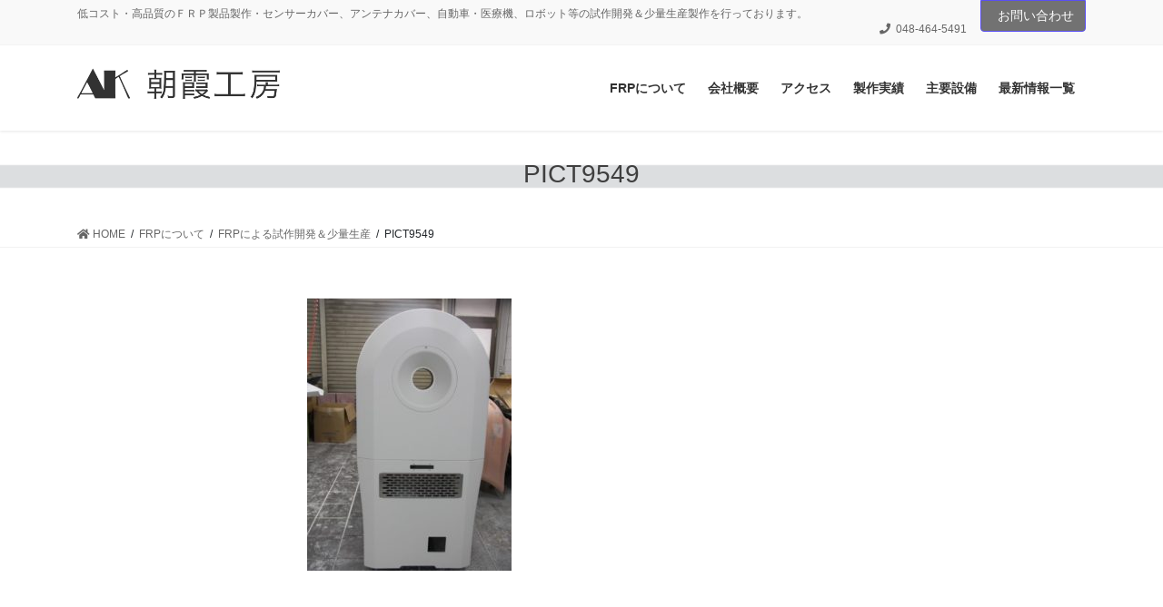

--- FILE ---
content_type: text/html; charset=UTF-8
request_url: https://asaka-koubou.com/frpnitsuite/frpsisakuhinseisaku/pict9549
body_size: 11328
content:
<!DOCTYPE html>
<html dir="ltr" lang="ja" prefix="og: https://ogp.me/ns#">
<head>
<meta charset="utf-8">
<meta http-equiv="X-UA-Compatible" content="IE=edge">
<meta name="viewport" content="width=device-width, initial-scale=1">
		<!-- Global site tag (gtag.js) - Google Analytics -->
		<script async src="https://www.googletagmanager.com/gtag/js?id=UA-3397615-2"></script>
		<script>
		window.dataLayer = window.dataLayer || [];
		function gtag(){dataLayer.push(arguments);}
		gtag('js', new Date());
		gtag('config', 'UA-3397615-2');
		</script>
	<title>PICT9549 | FRP製品開発 株式会社朝霞工房</title>
	<style>img:is([sizes="auto" i], [sizes^="auto," i]) { contain-intrinsic-size: 3000px 1500px }</style>
	
		<!-- All in One SEO 4.7.8 - aioseo.com -->
	<meta name="robots" content="max-image-preview:large" />
	<link rel="canonical" href="https://asaka-koubou.com/frpnitsuite/frpsisakuhinseisaku/pict9549" />
	<meta name="generator" content="All in One SEO (AIOSEO) 4.7.8" />
		<meta property="og:locale" content="ja_JP" />
		<meta property="og:site_name" content="FRP製品開発 株式会社朝霞工房 | 低コスト・高品質のＦＲＰ製品製作・センサーカバー、アンテナカバー、自動車・医療機、ロボット等の試作開発＆少量生産製作を行っております。" />
		<meta property="og:type" content="article" />
		<meta property="og:title" content="PICT9549 | FRP製品開発 株式会社朝霞工房" />
		<meta property="og:url" content="https://asaka-koubou.com/frpnitsuite/frpsisakuhinseisaku/pict9549" />
		<meta property="article:published_time" content="2018-07-06T07:56:09+00:00" />
		<meta property="article:modified_time" content="2018-07-06T07:56:09+00:00" />
		<meta name="twitter:card" content="summary" />
		<meta name="twitter:title" content="PICT9549 | FRP製品開発 株式会社朝霞工房" />
		<script type="application/ld+json" class="aioseo-schema">
			{"@context":"https:\/\/schema.org","@graph":[{"@type":"BreadcrumbList","@id":"https:\/\/asaka-koubou.com\/frpnitsuite\/frpsisakuhinseisaku\/pict9549#breadcrumblist","itemListElement":[{"@type":"ListItem","@id":"https:\/\/asaka-koubou.com\/#listItem","position":1,"name":"\u5bb6","item":"https:\/\/asaka-koubou.com\/","nextItem":{"@type":"ListItem","@id":"https:\/\/asaka-koubou.com\/frpnitsuite\/frpsisakuhinseisaku\/pict9549#listItem","name":"PICT9549"}},{"@type":"ListItem","@id":"https:\/\/asaka-koubou.com\/frpnitsuite\/frpsisakuhinseisaku\/pict9549#listItem","position":2,"name":"PICT9549","previousItem":{"@type":"ListItem","@id":"https:\/\/asaka-koubou.com\/#listItem","name":"\u5bb6"}}]},{"@type":"ItemPage","@id":"https:\/\/asaka-koubou.com\/frpnitsuite\/frpsisakuhinseisaku\/pict9549#itempage","url":"https:\/\/asaka-koubou.com\/frpnitsuite\/frpsisakuhinseisaku\/pict9549","name":"PICT9549 | FRP\u88fd\u54c1\u958b\u767a \u682a\u5f0f\u4f1a\u793e\u671d\u971e\u5de5\u623f","inLanguage":"ja","isPartOf":{"@id":"https:\/\/asaka-koubou.com\/#website"},"breadcrumb":{"@id":"https:\/\/asaka-koubou.com\/frpnitsuite\/frpsisakuhinseisaku\/pict9549#breadcrumblist"},"author":{"@id":"https:\/\/asaka-koubou.com\/archives\/author\/cocokei#author"},"creator":{"@id":"https:\/\/asaka-koubou.com\/archives\/author\/cocokei#author"},"datePublished":"2018-07-06T16:56:09+09:00","dateModified":"2018-07-06T16:56:09+09:00"},{"@type":"Organization","@id":"https:\/\/asaka-koubou.com\/#organization","name":"FRP\u88fd\u54c1\u958b\u767a \u682a\u5f0f\u4f1a\u793e\u671d\u971e\u5de5\u623f","description":"\u4f4e\u30b3\u30b9\u30c8\u30fb\u9ad8\u54c1\u8cea\u306e\uff26\uff32\uff30\u88fd\u54c1\u88fd\u4f5c\u30fb\u30bb\u30f3\u30b5\u30fc\u30ab\u30d0\u30fc\u3001\u30a2\u30f3\u30c6\u30ca\u30ab\u30d0\u30fc\u3001\u81ea\u52d5\u8eca\u30fb\u533b\u7642\u6a5f\u3001\u30ed\u30dc\u30c3\u30c8\u7b49\u306e\u8a66\u4f5c\u958b\u767a\uff06\u5c11\u91cf\u751f\u7523\u88fd\u4f5c\u3092\u884c\u3063\u3066\u304a\u308a\u307e\u3059\u3002","url":"https:\/\/asaka-koubou.com\/"},{"@type":"Person","@id":"https:\/\/asaka-koubou.com\/archives\/author\/cocokei#author","url":"https:\/\/asaka-koubou.com\/archives\/author\/cocokei","name":"cocokei","image":{"@type":"ImageObject","@id":"https:\/\/asaka-koubou.com\/frpnitsuite\/frpsisakuhinseisaku\/pict9549#authorImage","url":"https:\/\/secure.gravatar.com\/avatar\/2a720f96c337663da4250fe4d90bb4b4?s=96&d=mm&r=g","width":96,"height":96,"caption":"cocokei"}},{"@type":"WebSite","@id":"https:\/\/asaka-koubou.com\/#website","url":"https:\/\/asaka-koubou.com\/","name":"FRP\u88fd\u54c1\u958b\u767a \u682a\u5f0f\u4f1a\u793e\u671d\u971e\u5de5\u623f","description":"\u4f4e\u30b3\u30b9\u30c8\u30fb\u9ad8\u54c1\u8cea\u306e\uff26\uff32\uff30\u88fd\u54c1\u88fd\u4f5c\u30fb\u30bb\u30f3\u30b5\u30fc\u30ab\u30d0\u30fc\u3001\u30a2\u30f3\u30c6\u30ca\u30ab\u30d0\u30fc\u3001\u81ea\u52d5\u8eca\u30fb\u533b\u7642\u6a5f\u3001\u30ed\u30dc\u30c3\u30c8\u7b49\u306e\u8a66\u4f5c\u958b\u767a\uff06\u5c11\u91cf\u751f\u7523\u88fd\u4f5c\u3092\u884c\u3063\u3066\u304a\u308a\u307e\u3059\u3002","inLanguage":"ja","publisher":{"@id":"https:\/\/asaka-koubou.com\/#organization"}}]}
		</script>
		<!-- All in One SEO -->

<link rel='dns-prefetch' href='//stats.wp.com' />
<link rel="alternate" type="application/rss+xml" title="FRP製品開発 株式会社朝霞工房 &raquo; フィード" href="https://asaka-koubou.com/feed" />
<link rel="alternate" type="application/rss+xml" title="FRP製品開発 株式会社朝霞工房 &raquo; コメントフィード" href="https://asaka-koubou.com/comments/feed" />
<meta name="description" content="" /><script type="text/javascript">
/* <![CDATA[ */
window._wpemojiSettings = {"baseUrl":"https:\/\/s.w.org\/images\/core\/emoji\/15.0.3\/72x72\/","ext":".png","svgUrl":"https:\/\/s.w.org\/images\/core\/emoji\/15.0.3\/svg\/","svgExt":".svg","source":{"concatemoji":"https:\/\/asaka-koubou.com\/wp-includes\/js\/wp-emoji-release.min.js?ver=6.7.4"}};
/*! This file is auto-generated */
!function(i,n){var o,s,e;function c(e){try{var t={supportTests:e,timestamp:(new Date).valueOf()};sessionStorage.setItem(o,JSON.stringify(t))}catch(e){}}function p(e,t,n){e.clearRect(0,0,e.canvas.width,e.canvas.height),e.fillText(t,0,0);var t=new Uint32Array(e.getImageData(0,0,e.canvas.width,e.canvas.height).data),r=(e.clearRect(0,0,e.canvas.width,e.canvas.height),e.fillText(n,0,0),new Uint32Array(e.getImageData(0,0,e.canvas.width,e.canvas.height).data));return t.every(function(e,t){return e===r[t]})}function u(e,t,n){switch(t){case"flag":return n(e,"\ud83c\udff3\ufe0f\u200d\u26a7\ufe0f","\ud83c\udff3\ufe0f\u200b\u26a7\ufe0f")?!1:!n(e,"\ud83c\uddfa\ud83c\uddf3","\ud83c\uddfa\u200b\ud83c\uddf3")&&!n(e,"\ud83c\udff4\udb40\udc67\udb40\udc62\udb40\udc65\udb40\udc6e\udb40\udc67\udb40\udc7f","\ud83c\udff4\u200b\udb40\udc67\u200b\udb40\udc62\u200b\udb40\udc65\u200b\udb40\udc6e\u200b\udb40\udc67\u200b\udb40\udc7f");case"emoji":return!n(e,"\ud83d\udc26\u200d\u2b1b","\ud83d\udc26\u200b\u2b1b")}return!1}function f(e,t,n){var r="undefined"!=typeof WorkerGlobalScope&&self instanceof WorkerGlobalScope?new OffscreenCanvas(300,150):i.createElement("canvas"),a=r.getContext("2d",{willReadFrequently:!0}),o=(a.textBaseline="top",a.font="600 32px Arial",{});return e.forEach(function(e){o[e]=t(a,e,n)}),o}function t(e){var t=i.createElement("script");t.src=e,t.defer=!0,i.head.appendChild(t)}"undefined"!=typeof Promise&&(o="wpEmojiSettingsSupports",s=["flag","emoji"],n.supports={everything:!0,everythingExceptFlag:!0},e=new Promise(function(e){i.addEventListener("DOMContentLoaded",e,{once:!0})}),new Promise(function(t){var n=function(){try{var e=JSON.parse(sessionStorage.getItem(o));if("object"==typeof e&&"number"==typeof e.timestamp&&(new Date).valueOf()<e.timestamp+604800&&"object"==typeof e.supportTests)return e.supportTests}catch(e){}return null}();if(!n){if("undefined"!=typeof Worker&&"undefined"!=typeof OffscreenCanvas&&"undefined"!=typeof URL&&URL.createObjectURL&&"undefined"!=typeof Blob)try{var e="postMessage("+f.toString()+"("+[JSON.stringify(s),u.toString(),p.toString()].join(",")+"));",r=new Blob([e],{type:"text/javascript"}),a=new Worker(URL.createObjectURL(r),{name:"wpTestEmojiSupports"});return void(a.onmessage=function(e){c(n=e.data),a.terminate(),t(n)})}catch(e){}c(n=f(s,u,p))}t(n)}).then(function(e){for(var t in e)n.supports[t]=e[t],n.supports.everything=n.supports.everything&&n.supports[t],"flag"!==t&&(n.supports.everythingExceptFlag=n.supports.everythingExceptFlag&&n.supports[t]);n.supports.everythingExceptFlag=n.supports.everythingExceptFlag&&!n.supports.flag,n.DOMReady=!1,n.readyCallback=function(){n.DOMReady=!0}}).then(function(){return e}).then(function(){var e;n.supports.everything||(n.readyCallback(),(e=n.source||{}).concatemoji?t(e.concatemoji):e.wpemoji&&e.twemoji&&(t(e.twemoji),t(e.wpemoji)))}))}((window,document),window._wpemojiSettings);
/* ]]> */
</script>
<link rel='stylesheet' id='vkExUnit_common_style-css' href='https://asaka-koubou.com/wp-content/plugins/vk-all-in-one-expansion-unit/assets/css/vkExUnit_style.css?ver=9.75.0.0' type='text/css' media='all' />
<style id='vkExUnit_common_style-inline-css' type='text/css'>
:root {--ver_page_top_button_url:url(https://asaka-koubou.com/wp-content/plugins/vk-all-in-one-expansion-unit/assets/images/to-top-btn-icon.svg);}@font-face {font-weight: normal;font-style: normal;font-family: "vk_sns";src: url("https://asaka-koubou.com/wp-content/plugins/vk-all-in-one-expansion-unit/inc/sns/icons/fonts/vk_sns.eot?-bq20cj");src: url("https://asaka-koubou.com/wp-content/plugins/vk-all-in-one-expansion-unit/inc/sns/icons/fonts/vk_sns.eot?#iefix-bq20cj") format("embedded-opentype"),url("https://asaka-koubou.com/wp-content/plugins/vk-all-in-one-expansion-unit/inc/sns/icons/fonts/vk_sns.woff?-bq20cj") format("woff"),url("https://asaka-koubou.com/wp-content/plugins/vk-all-in-one-expansion-unit/inc/sns/icons/fonts/vk_sns.ttf?-bq20cj") format("truetype"),url("https://asaka-koubou.com/wp-content/plugins/vk-all-in-one-expansion-unit/inc/sns/icons/fonts/vk_sns.svg?-bq20cj#vk_sns") format("svg");}
</style>
<style id='wp-emoji-styles-inline-css' type='text/css'>

	img.wp-smiley, img.emoji {
		display: inline !important;
		border: none !important;
		box-shadow: none !important;
		height: 1em !important;
		width: 1em !important;
		margin: 0 0.07em !important;
		vertical-align: -0.1em !important;
		background: none !important;
		padding: 0 !important;
	}
</style>
<link rel='stylesheet' id='wp-block-library-css' href='https://asaka-koubou.com/wp-includes/css/dist/block-library/style.min.css?ver=6.7.4' type='text/css' media='all' />
<link rel='stylesheet' id='mediaelement-css' href='https://asaka-koubou.com/wp-includes/js/mediaelement/mediaelementplayer-legacy.min.css?ver=4.2.17' type='text/css' media='all' />
<link rel='stylesheet' id='wp-mediaelement-css' href='https://asaka-koubou.com/wp-includes/js/mediaelement/wp-mediaelement.min.css?ver=6.7.4' type='text/css' media='all' />
<style id='jetpack-sharing-buttons-style-inline-css' type='text/css'>
.jetpack-sharing-buttons__services-list{display:flex;flex-direction:row;flex-wrap:wrap;gap:0;list-style-type:none;margin:5px;padding:0}.jetpack-sharing-buttons__services-list.has-small-icon-size{font-size:12px}.jetpack-sharing-buttons__services-list.has-normal-icon-size{font-size:16px}.jetpack-sharing-buttons__services-list.has-large-icon-size{font-size:24px}.jetpack-sharing-buttons__services-list.has-huge-icon-size{font-size:36px}@media print{.jetpack-sharing-buttons__services-list{display:none!important}}.editor-styles-wrapper .wp-block-jetpack-sharing-buttons{gap:0;padding-inline-start:0}ul.jetpack-sharing-buttons__services-list.has-background{padding:1.25em 2.375em}
</style>
<link rel='stylesheet' id='wp-components-css' href='https://asaka-koubou.com/wp-includes/css/dist/components/style.min.css?ver=6.7.4' type='text/css' media='all' />
<link rel='stylesheet' id='wp-preferences-css' href='https://asaka-koubou.com/wp-includes/css/dist/preferences/style.min.css?ver=6.7.4' type='text/css' media='all' />
<link rel='stylesheet' id='wp-block-editor-css' href='https://asaka-koubou.com/wp-includes/css/dist/block-editor/style.min.css?ver=6.7.4' type='text/css' media='all' />
<link rel='stylesheet' id='wp-reusable-blocks-css' href='https://asaka-koubou.com/wp-includes/css/dist/reusable-blocks/style.min.css?ver=6.7.4' type='text/css' media='all' />
<link rel='stylesheet' id='wp-patterns-css' href='https://asaka-koubou.com/wp-includes/css/dist/patterns/style.min.css?ver=6.7.4' type='text/css' media='all' />
<link rel='stylesheet' id='wp-editor-css' href='https://asaka-koubou.com/wp-includes/css/dist/editor/style.min.css?ver=6.7.4' type='text/css' media='all' />
<link rel='stylesheet' id='tinyjpfont_gutenberg_style-css-css' href='https://asaka-koubou.com/wp-content/plugins/japanese-font-for-tinymce/gutenjpfont/dist/blocks.style.build.css?ver=6.7.4' type='text/css' media='all' />
<style id='classic-theme-styles-inline-css' type='text/css'>
/*! This file is auto-generated */
.wp-block-button__link{color:#fff;background-color:#32373c;border-radius:9999px;box-shadow:none;text-decoration:none;padding:calc(.667em + 2px) calc(1.333em + 2px);font-size:1.125em}.wp-block-file__button{background:#32373c;color:#fff;text-decoration:none}
</style>
<style id='global-styles-inline-css' type='text/css'>
:root{--wp--preset--aspect-ratio--square: 1;--wp--preset--aspect-ratio--4-3: 4/3;--wp--preset--aspect-ratio--3-4: 3/4;--wp--preset--aspect-ratio--3-2: 3/2;--wp--preset--aspect-ratio--2-3: 2/3;--wp--preset--aspect-ratio--16-9: 16/9;--wp--preset--aspect-ratio--9-16: 9/16;--wp--preset--color--black: #000000;--wp--preset--color--cyan-bluish-gray: #abb8c3;--wp--preset--color--white: #ffffff;--wp--preset--color--pale-pink: #f78da7;--wp--preset--color--vivid-red: #cf2e2e;--wp--preset--color--luminous-vivid-orange: #ff6900;--wp--preset--color--luminous-vivid-amber: #fcb900;--wp--preset--color--light-green-cyan: #7bdcb5;--wp--preset--color--vivid-green-cyan: #00d084;--wp--preset--color--pale-cyan-blue: #8ed1fc;--wp--preset--color--vivid-cyan-blue: #0693e3;--wp--preset--color--vivid-purple: #9b51e0;--wp--preset--gradient--vivid-cyan-blue-to-vivid-purple: linear-gradient(135deg,rgba(6,147,227,1) 0%,rgb(155,81,224) 100%);--wp--preset--gradient--light-green-cyan-to-vivid-green-cyan: linear-gradient(135deg,rgb(122,220,180) 0%,rgb(0,208,130) 100%);--wp--preset--gradient--luminous-vivid-amber-to-luminous-vivid-orange: linear-gradient(135deg,rgba(252,185,0,1) 0%,rgba(255,105,0,1) 100%);--wp--preset--gradient--luminous-vivid-orange-to-vivid-red: linear-gradient(135deg,rgba(255,105,0,1) 0%,rgb(207,46,46) 100%);--wp--preset--gradient--very-light-gray-to-cyan-bluish-gray: linear-gradient(135deg,rgb(238,238,238) 0%,rgb(169,184,195) 100%);--wp--preset--gradient--cool-to-warm-spectrum: linear-gradient(135deg,rgb(74,234,220) 0%,rgb(151,120,209) 20%,rgb(207,42,186) 40%,rgb(238,44,130) 60%,rgb(251,105,98) 80%,rgb(254,248,76) 100%);--wp--preset--gradient--blush-light-purple: linear-gradient(135deg,rgb(255,206,236) 0%,rgb(152,150,240) 100%);--wp--preset--gradient--blush-bordeaux: linear-gradient(135deg,rgb(254,205,165) 0%,rgb(254,45,45) 50%,rgb(107,0,62) 100%);--wp--preset--gradient--luminous-dusk: linear-gradient(135deg,rgb(255,203,112) 0%,rgb(199,81,192) 50%,rgb(65,88,208) 100%);--wp--preset--gradient--pale-ocean: linear-gradient(135deg,rgb(255,245,203) 0%,rgb(182,227,212) 50%,rgb(51,167,181) 100%);--wp--preset--gradient--electric-grass: linear-gradient(135deg,rgb(202,248,128) 0%,rgb(113,206,126) 100%);--wp--preset--gradient--midnight: linear-gradient(135deg,rgb(2,3,129) 0%,rgb(40,116,252) 100%);--wp--preset--font-size--small: 13px;--wp--preset--font-size--medium: 20px;--wp--preset--font-size--large: 36px;--wp--preset--font-size--x-large: 42px;--wp--preset--spacing--20: 0.44rem;--wp--preset--spacing--30: 0.67rem;--wp--preset--spacing--40: 1rem;--wp--preset--spacing--50: 1.5rem;--wp--preset--spacing--60: 2.25rem;--wp--preset--spacing--70: 3.38rem;--wp--preset--spacing--80: 5.06rem;--wp--preset--shadow--natural: 6px 6px 9px rgba(0, 0, 0, 0.2);--wp--preset--shadow--deep: 12px 12px 50px rgba(0, 0, 0, 0.4);--wp--preset--shadow--sharp: 6px 6px 0px rgba(0, 0, 0, 0.2);--wp--preset--shadow--outlined: 6px 6px 0px -3px rgba(255, 255, 255, 1), 6px 6px rgba(0, 0, 0, 1);--wp--preset--shadow--crisp: 6px 6px 0px rgba(0, 0, 0, 1);}:where(.is-layout-flex){gap: 0.5em;}:where(.is-layout-grid){gap: 0.5em;}body .is-layout-flex{display: flex;}.is-layout-flex{flex-wrap: wrap;align-items: center;}.is-layout-flex > :is(*, div){margin: 0;}body .is-layout-grid{display: grid;}.is-layout-grid > :is(*, div){margin: 0;}:where(.wp-block-columns.is-layout-flex){gap: 2em;}:where(.wp-block-columns.is-layout-grid){gap: 2em;}:where(.wp-block-post-template.is-layout-flex){gap: 1.25em;}:where(.wp-block-post-template.is-layout-grid){gap: 1.25em;}.has-black-color{color: var(--wp--preset--color--black) !important;}.has-cyan-bluish-gray-color{color: var(--wp--preset--color--cyan-bluish-gray) !important;}.has-white-color{color: var(--wp--preset--color--white) !important;}.has-pale-pink-color{color: var(--wp--preset--color--pale-pink) !important;}.has-vivid-red-color{color: var(--wp--preset--color--vivid-red) !important;}.has-luminous-vivid-orange-color{color: var(--wp--preset--color--luminous-vivid-orange) !important;}.has-luminous-vivid-amber-color{color: var(--wp--preset--color--luminous-vivid-amber) !important;}.has-light-green-cyan-color{color: var(--wp--preset--color--light-green-cyan) !important;}.has-vivid-green-cyan-color{color: var(--wp--preset--color--vivid-green-cyan) !important;}.has-pale-cyan-blue-color{color: var(--wp--preset--color--pale-cyan-blue) !important;}.has-vivid-cyan-blue-color{color: var(--wp--preset--color--vivid-cyan-blue) !important;}.has-vivid-purple-color{color: var(--wp--preset--color--vivid-purple) !important;}.has-black-background-color{background-color: var(--wp--preset--color--black) !important;}.has-cyan-bluish-gray-background-color{background-color: var(--wp--preset--color--cyan-bluish-gray) !important;}.has-white-background-color{background-color: var(--wp--preset--color--white) !important;}.has-pale-pink-background-color{background-color: var(--wp--preset--color--pale-pink) !important;}.has-vivid-red-background-color{background-color: var(--wp--preset--color--vivid-red) !important;}.has-luminous-vivid-orange-background-color{background-color: var(--wp--preset--color--luminous-vivid-orange) !important;}.has-luminous-vivid-amber-background-color{background-color: var(--wp--preset--color--luminous-vivid-amber) !important;}.has-light-green-cyan-background-color{background-color: var(--wp--preset--color--light-green-cyan) !important;}.has-vivid-green-cyan-background-color{background-color: var(--wp--preset--color--vivid-green-cyan) !important;}.has-pale-cyan-blue-background-color{background-color: var(--wp--preset--color--pale-cyan-blue) !important;}.has-vivid-cyan-blue-background-color{background-color: var(--wp--preset--color--vivid-cyan-blue) !important;}.has-vivid-purple-background-color{background-color: var(--wp--preset--color--vivid-purple) !important;}.has-black-border-color{border-color: var(--wp--preset--color--black) !important;}.has-cyan-bluish-gray-border-color{border-color: var(--wp--preset--color--cyan-bluish-gray) !important;}.has-white-border-color{border-color: var(--wp--preset--color--white) !important;}.has-pale-pink-border-color{border-color: var(--wp--preset--color--pale-pink) !important;}.has-vivid-red-border-color{border-color: var(--wp--preset--color--vivid-red) !important;}.has-luminous-vivid-orange-border-color{border-color: var(--wp--preset--color--luminous-vivid-orange) !important;}.has-luminous-vivid-amber-border-color{border-color: var(--wp--preset--color--luminous-vivid-amber) !important;}.has-light-green-cyan-border-color{border-color: var(--wp--preset--color--light-green-cyan) !important;}.has-vivid-green-cyan-border-color{border-color: var(--wp--preset--color--vivid-green-cyan) !important;}.has-pale-cyan-blue-border-color{border-color: var(--wp--preset--color--pale-cyan-blue) !important;}.has-vivid-cyan-blue-border-color{border-color: var(--wp--preset--color--vivid-cyan-blue) !important;}.has-vivid-purple-border-color{border-color: var(--wp--preset--color--vivid-purple) !important;}.has-vivid-cyan-blue-to-vivid-purple-gradient-background{background: var(--wp--preset--gradient--vivid-cyan-blue-to-vivid-purple) !important;}.has-light-green-cyan-to-vivid-green-cyan-gradient-background{background: var(--wp--preset--gradient--light-green-cyan-to-vivid-green-cyan) !important;}.has-luminous-vivid-amber-to-luminous-vivid-orange-gradient-background{background: var(--wp--preset--gradient--luminous-vivid-amber-to-luminous-vivid-orange) !important;}.has-luminous-vivid-orange-to-vivid-red-gradient-background{background: var(--wp--preset--gradient--luminous-vivid-orange-to-vivid-red) !important;}.has-very-light-gray-to-cyan-bluish-gray-gradient-background{background: var(--wp--preset--gradient--very-light-gray-to-cyan-bluish-gray) !important;}.has-cool-to-warm-spectrum-gradient-background{background: var(--wp--preset--gradient--cool-to-warm-spectrum) !important;}.has-blush-light-purple-gradient-background{background: var(--wp--preset--gradient--blush-light-purple) !important;}.has-blush-bordeaux-gradient-background{background: var(--wp--preset--gradient--blush-bordeaux) !important;}.has-luminous-dusk-gradient-background{background: var(--wp--preset--gradient--luminous-dusk) !important;}.has-pale-ocean-gradient-background{background: var(--wp--preset--gradient--pale-ocean) !important;}.has-electric-grass-gradient-background{background: var(--wp--preset--gradient--electric-grass) !important;}.has-midnight-gradient-background{background: var(--wp--preset--gradient--midnight) !important;}.has-small-font-size{font-size: var(--wp--preset--font-size--small) !important;}.has-medium-font-size{font-size: var(--wp--preset--font-size--medium) !important;}.has-large-font-size{font-size: var(--wp--preset--font-size--large) !important;}.has-x-large-font-size{font-size: var(--wp--preset--font-size--x-large) !important;}
:where(.wp-block-post-template.is-layout-flex){gap: 1.25em;}:where(.wp-block-post-template.is-layout-grid){gap: 1.25em;}
:where(.wp-block-columns.is-layout-flex){gap: 2em;}:where(.wp-block-columns.is-layout-grid){gap: 2em;}
:root :where(.wp-block-pullquote){font-size: 1.5em;line-height: 1.6;}
</style>
<link rel='stylesheet' id='contact-form-7-css' href='https://asaka-koubou.com/wp-content/plugins/contact-form-7/includes/css/styles.css?ver=5.5.6' type='text/css' media='all' />
<link rel='stylesheet' id='tinyjpfont-styles-css' href='https://asaka-koubou.com/wp-content/plugins/japanese-font-for-tinymce/addfont.css?ver=6.7.4' type='text/css' media='all' />
<link rel='stylesheet' id='bootstrap-4-style-css' href='https://asaka-koubou.com/wp-content/themes/lightning/_g2/library/bootstrap-4/css/bootstrap.min.css?ver=4.5.0' type='text/css' media='all' />
<link rel='stylesheet' id='lightning-common-style-css' href='https://asaka-koubou.com/wp-content/themes/lightning/_g2/assets/css/common.css?ver=14.18.2' type='text/css' media='all' />
<style id='lightning-common-style-inline-css' type='text/css'>
/* vk-mobile-nav */:root {--vk-mobile-nav-menu-btn-bg-src: url("https://asaka-koubou.com/wp-content/themes/lightning/_g2/inc/vk-mobile-nav/package//images/vk-menu-btn-black.svg");--vk-mobile-nav-menu-btn-close-bg-src: url("https://asaka-koubou.com/wp-content/themes/lightning/_g2/inc/vk-mobile-nav/package//images/vk-menu-close-black.svg");--vk-menu-acc-icon-open-black-bg-src: url("https://asaka-koubou.com/wp-content/themes/lightning/_g2/inc/vk-mobile-nav/package//images/vk-menu-acc-icon-open-black.svg");--vk-menu-acc-icon-open-white-bg-src: url("https://asaka-koubou.com/wp-content/themes/lightning/_g2/inc/vk-mobile-nav/package//images/vk-menu-acc-icon-open-white.svg");--vk-menu-acc-icon-close-black-bg-src: url("https://asaka-koubou.com/wp-content/themes/lightning/_g2/inc/vk-mobile-nav/package//images/vk-menu-close-black.svg");--vk-menu-acc-icon-close-white-bg-src: url("https://asaka-koubou.com/wp-content/themes/lightning/_g2/inc/vk-mobile-nav/package//images/vk-menu-close-white.svg");}
</style>
<link rel='stylesheet' id='lightning-design-style-css' href='https://asaka-koubou.com/wp-content/themes/lightning/_g2/design-skin/origin2/css/style.css?ver=14.18.2' type='text/css' media='all' />
<style id='lightning-design-style-inline-css' type='text/css'>
:root {--color-key:#727272;--color-key-dark:#594ef4;}
/* ltg common custom */:root {--vk-menu-acc-btn-border-color:#333;--vk-color-primary:#727272;--vk-color-primary-dark:#594ef4;--vk-color-primary-vivid:#7d7d7d;--color-key:#727272;--color-key-dark:#594ef4;}.veu_color_txt_key { color:#594ef4 ; }.veu_color_bg_key { background-color:#594ef4 ; }.veu_color_border_key { border-color:#594ef4 ; }.btn-default { border-color:#727272;color:#727272;}.btn-default:focus,.btn-default:hover { border-color:#727272;background-color: #727272; }.wp-block-search__button,.btn-primary { background-color:#727272;border-color:#594ef4; }.wp-block-search__button:focus,.wp-block-search__button:hover,.btn-primary:not(:disabled):not(.disabled):active,.btn-primary:focus,.btn-primary:hover { background-color:#594ef4;border-color:#727272; }.btn-outline-primary { color : #727272 ; border-color:#727272; }.btn-outline-primary:not(:disabled):not(.disabled):active,.btn-outline-primary:focus,.btn-outline-primary:hover { color : #fff; background-color:#727272;border-color:#594ef4; }a { color:#337ab7; }/* sidebar child menu display */.localNav ul ul.children{ display:none; }.localNav ul li.current_page_ancestor ul.children,.localNav ul li.current_page_item ul.children,.localNav ul li.current-cat ul.children{ display:block; }/* ExUnit widget ( child page list widget and so on ) */.localNavi ul.children{ display:none; }.localNavi li.current_page_ancestor ul.children,.localNavi li.current_page_item ul.children,.localNavi li.current-cat ul.children{ display:block; }
.tagcloud a:before { font-family: "Font Awesome 5 Free";content: "\f02b";font-weight: bold; }
.page-header{color:#3f3f3f;background: url(https://asaka-koubou.com/wp-content/uploads/2018/08/b05aff7054ca118459c42bb59d86ff8c.png) no-repeat 50% center;background-size: cover;}
.media .media-body .media-heading a:hover { color:#727272; }@media (min-width: 768px){.gMenu > li:before,.gMenu > li.menu-item-has-children::after { border-bottom-color:#594ef4 }.gMenu li li { background-color:#594ef4 }.gMenu li li a:hover { background-color:#727272; }} /* @media (min-width: 768px) */h2,.mainSection-title { border-top-color:#727272; }h3:after,.subSection-title:after { border-bottom-color:#727272; }ul.page-numbers li span.page-numbers.current,.page-link dl .post-page-numbers.current { background-color:#727272; }.pager li > a { border-color:#727272;color:#727272;}.pager li > a:hover { background-color:#727272;color:#fff;}.siteFooter { border-top-color:#727272; }dt { border-left-color:#727272; }:root {--g_nav_main_acc_icon_open_url:url(https://asaka-koubou.com/wp-content/themes/lightning/_g2/inc/vk-mobile-nav/package/images/vk-menu-acc-icon-open-black.svg);--g_nav_main_acc_icon_close_url: url(https://asaka-koubou.com/wp-content/themes/lightning/_g2/inc/vk-mobile-nav/package/images/vk-menu-close-black.svg);--g_nav_sub_acc_icon_open_url: url(https://asaka-koubou.com/wp-content/themes/lightning/_g2/inc/vk-mobile-nav/package/images/vk-menu-acc-icon-open-white.svg);--g_nav_sub_acc_icon_close_url: url(https://asaka-koubou.com/wp-content/themes/lightning/_g2/inc/vk-mobile-nav/package/images/vk-menu-close-white.svg);}
</style>
<link rel='stylesheet' id='lightning-origin-pro-style-css' href='https://asaka-koubou.com/wp-content/plugins/lightning-origin-pro/css/lightning_origin_pro.css?ver=2.4.0' type='text/css' media='all' />
<link rel='stylesheet' id='lightning-theme-style-css' href='https://asaka-koubou.com/wp-content/themes/lightning/style.css?ver=14.18.2' type='text/css' media='all' />
<link rel='stylesheet' id='vk-font-awesome-css' href='https://asaka-koubou.com/wp-content/themes/lightning/vendor/vektor-inc/font-awesome-versions/src/versions/5/css/all.min.css?ver=5.15.4' type='text/css' media='all' />
<link rel='stylesheet' id='vk-widget-pr-content-style-css' href='https://asaka-koubou.com/wp-content/plugins/lightning-origin-pro/inc/vk-widget-pr-content/css/vk-widget-pr-content.css?ver=0.0.0' type='text/css' media='all' />
<link rel='stylesheet' id='tablepress-default-css' href='https://asaka-koubou.com/wp-content/plugins/tablepress/css/default.min.css?ver=1.14' type='text/css' media='all' />
<script type="text/javascript" src="https://asaka-koubou.com/wp-includes/js/jquery/jquery.min.js?ver=3.7.1" id="jquery-core-js"></script>
<script type="text/javascript" src="https://asaka-koubou.com/wp-includes/js/jquery/jquery-migrate.min.js?ver=3.4.1" id="jquery-migrate-js"></script>
<link rel="https://api.w.org/" href="https://asaka-koubou.com/wp-json/" /><link rel="alternate" title="JSON" type="application/json" href="https://asaka-koubou.com/wp-json/wp/v2/media/125" /><link rel="EditURI" type="application/rsd+xml" title="RSD" href="https://asaka-koubou.com/xmlrpc.php?rsd" />
<meta name="generator" content="WordPress 6.7.4" />
<link rel='shortlink' href='https://asaka-koubou.com/?p=125' />
<link rel="alternate" title="oEmbed (JSON)" type="application/json+oembed" href="https://asaka-koubou.com/wp-json/oembed/1.0/embed?url=https%3A%2F%2Fasaka-koubou.com%2Ffrpnitsuite%2Ffrpsisakuhinseisaku%2Fpict9549" />
<link rel="alternate" title="oEmbed (XML)" type="text/xml+oembed" href="https://asaka-koubou.com/wp-json/oembed/1.0/embed?url=https%3A%2F%2Fasaka-koubou.com%2Ffrpnitsuite%2Ffrpsisakuhinseisaku%2Fpict9549&#038;format=xml" />
	<style>img#wpstats{display:none}</style>
		<style id="lightning-color-custom-for-plugins" type="text/css">/* ltg theme common */.color_key_bg,.color_key_bg_hover:hover{background-color: #727272;}.color_key_txt,.color_key_txt_hover:hover{color: #727272;}.color_key_border,.color_key_border_hover:hover{border-color: #727272;}.color_key_dark_bg,.color_key_dark_bg_hover:hover{background-color: #594ef4;}.color_key_dark_txt,.color_key_dark_txt_hover:hover{color: #594ef4;}.color_key_dark_border,.color_key_dark_border_hover:hover{border-color: #594ef4;}</style><!-- [ VK All in One Expansion Unit OGP ] -->
<meta property="og:site_name" content="FRP製品開発 株式会社朝霞工房" />
<meta property="og:url" content="https://asaka-koubou.com/frpnitsuite/frpsisakuhinseisaku/pict9549" />
<meta property="og:title" content="PICT9549 | FRP製品開発 株式会社朝霞工房" />
<meta property="og:description" content="" />
<meta property="og:type" content="article" />
<meta property="og:image" content="https://asaka-koubou.com/wp-content/uploads/2018/07/NK_1861RBV.jpg" />
<meta property="og:image:width" content="5760" />
<meta property="og:image:height" content="3840" />
<!-- [ / VK All in One Expansion Unit OGP ] -->
		<style type="text/css" id="wp-custom-css">
			body,
p {
    font-family: "游ゴシック", YuGothic, "メイリオ", Meiryo, "Helvetica Neue", Helvetica, Arial, sans-serif !important;
    font-weight:500 !important;
    }
h1 {
 font-weight: lighter;
}
#header h1, #header h2 {
font-size: 10px;
display: block;
margin: 0;
line-height: 50px;
}		</style>
		
</head>
<body class="attachment attachment-template-default attachmentid-125 attachment-jpeg post-name-pict9549 post-type-attachment bootstrap4 device-pc fa_v5_css elementor-default elementor-kit-815">
<a class="skip-link screen-reader-text" href="#main">コンテンツへスキップ</a>
<a class="skip-link screen-reader-text" href="#vk-mobile-nav">ナビゲーションに移動</a>
<header class="siteHeader">
	<div class="headerTop" id="headerTop"><div class="container"><p class="headerTop_description">低コスト・高品質のＦＲＰ製品製作・センサーカバー、アンテナカバー、自動車・医療機、ロボット等の試作開発＆少量生産製作を行っております。</p><nav><ul id="%1$s" class="%2$s nav"><li class="headerTop_tel"><span class="headerTop_tel_wrap"><i class="fa fa-phone"></i>048-464-5491</span></li></ul></nav><div class="headerTop_contactBtn"><a href="https://asaka-koubou.com/otoiawase" class="btn btn-primary"><i class="fa fa-envelope-o"></i>お問い合わせ</a></div></div><!-- [ / .container ] --></div><!-- [ / #headerTop  ] -->	<div class="container siteHeadContainer">
		<div class="navbar-header">
						<p class="navbar-brand siteHeader_logo">
			<a href="https://asaka-koubou.com/">
				<span><img src="https://asaka-koubou.com/wp-content/uploads/2018/08/246ff1e56f56c9f57b56cd96dd85f4de.gif" alt="FRP製品開発 株式会社朝霞工房" /></span>
			</a>
			</p>
					</div>

					<div id="gMenu_outer" class="gMenu_outer">
				<nav class="menu-%e3%83%88%e3%83%83%e3%83%97%e3%83%a1%e3%83%8b%e3%83%a5%e3%83%bc-container"><ul id="menu-%e3%83%88%e3%83%83%e3%83%97%e3%83%a1%e3%83%8b%e3%83%a5%e3%83%bc" class="menu gMenu vk-menu-acc"><li id="menu-item-40" class="menu-item menu-item-type-post_type menu-item-object-page menu-item-has-children"><a href="https://asaka-koubou.com/frpnitsuite"><strong class="gMenu_name">FRPについて</strong></a>
<ul class="sub-menu">
	<li id="menu-item-42" class="menu-item menu-item-type-post_type menu-item-object-page"><a href="https://asaka-koubou.com/frpnitsuite/frpsisakuhinseisaku">FRPによる試作開発＆少量生産</a></li>
	<li id="menu-item-806" class="menu-item menu-item-type-post_type menu-item-object-page"><a href="https://asaka-koubou.com/frpnitsuite/frpseigaisoucover">FRP製センサーカバーの製作</a></li>
	<li id="menu-item-807" class="menu-item menu-item-type-post_type menu-item-object-page"><a href="https://asaka-koubou.com/frpnitsuite/antena">FRP製アンテナカバー、レーダードームの製作</a></li>
	<li id="menu-item-43" class="menu-item menu-item-type-post_type menu-item-object-page"><a href="https://asaka-koubou.com/frpnitsuite/frpseiiryoukaba">FRP製医療器カバーの製作</a></li>
	<li id="menu-item-808" class="menu-item menu-item-type-post_type menu-item-object-page"><a href="https://asaka-koubou.com/frpnitsuite/robotoseisaku">電動車椅子、ドローン、ロボット、ドライブシュミレーター等のカバー製作</a></li>
	<li id="menu-item-809" class="menu-item menu-item-type-post_type menu-item-object-page"><a href="https://asaka-koubou.com/frpnitsuite/frpseisakuhouhou">FRPの製作方法</a></li>
	<li id="menu-item-810" class="menu-item menu-item-type-post_type menu-item-object-page"><a href="https://asaka-koubou.com/frpnitsuite/3%e6%ac%a1%e5%85%83%e6%b8%ac%e5%ae%9a%e5%99%a8%e3%82%92%e4%bd%bf%e7%94%a8%e3%81%97%e3%81%a6%e3%81%ae%e8%a3%bd%e5%93%81%e6%b8%ac%e5%ae%9a%e3%81%8b%e3%82%893d%e3%83%87%e3%83%bc%e3%82%bf%e5%8c%96">3次元測定器を使用しての製品測定から3Dデータ化</a></li>
	<li id="menu-item-811" class="menu-item menu-item-type-post_type menu-item-object-page"><a href="https://asaka-koubou.com/frpnitsuite/%e3%83%87%e3%82%b6%e3%82%a4%e3%83%b3%e3%81%8b%e3%82%893d-cad%e9%9d%a2%e3%83%87%e3%83%bc%e3%82%bf%e4%bd%9c%e6%88%90">デザインから3D CAD面データ作成</a></li>
	<li id="menu-item-812" class="menu-item menu-item-type-post_type menu-item-object-page"><a href="https://asaka-koubou.com/frpnitsuite/nc%e5%8a%a0%e5%b7%a5">NC加工</a></li>
	<li id="menu-item-813" class="menu-item menu-item-type-post_type menu-item-object-page"><a href="https://asaka-koubou.com/frpnitsuite/%e9%87%91%e5%b1%9e%e9%83%a8%e5%93%81%e8%a3%bd%e4%bd%9c">金属部品製作</a></li>
</ul>
</li>
<li id="menu-item-47" class="menu-item menu-item-type-post_type menu-item-object-page"><a href="https://asaka-koubou.com/kaisyagaiyou"><strong class="gMenu_name">会社概要</strong></a></li>
<li id="menu-item-46" class="menu-item menu-item-type-post_type menu-item-object-page"><a href="https://asaka-koubou.com/acsess"><strong class="gMenu_name">アクセス</strong></a></li>
<li id="menu-item-38" class="menu-item menu-item-type-taxonomy menu-item-object-category"><a href="https://asaka-koubou.com/archives/category/seisakujitsuseki"><strong class="gMenu_name">製作実績</strong></a></li>
<li id="menu-item-668" class="menu-item menu-item-type-post_type menu-item-object-page"><a href="https://asaka-koubou.com/products"><strong class="gMenu_name">主要設備</strong></a></li>
<li id="menu-item-48" class="menu-item menu-item-type-post_type menu-item-object-page"><a href="https://asaka-koubou.com/news"><strong class="gMenu_name">最新情報一覧</strong></a></li>
</ul></nav>			</div>
			</div>
	</header>

<div class="section page-header"><div class="container"><div class="row"><div class="col-md-12">
<h1 class="page-header_pageTitle">
PICT9549</h1>
</div></div></div></div><!-- [ /.page-header ] -->


<!-- [ .breadSection ] --><div class="section breadSection"><div class="container"><div class="row"><ol class="breadcrumb" itemscope itemtype="https://schema.org/BreadcrumbList"><li id="panHome" itemprop="itemListElement" itemscope itemtype="http://schema.org/ListItem"><a itemprop="item" href="https://asaka-koubou.com/"><span itemprop="name"><i class="fa fa-home"></i> HOME</span></a><meta itemprop="position" content="1" /></li><li itemprop="itemListElement" itemscope itemtype="http://schema.org/ListItem"><a itemprop="item" href="https://asaka-koubou.com/frpnitsuite"><span itemprop="name">FRPについて</span></a><meta itemprop="position" content="2" /></li><li itemprop="itemListElement" itemscope itemtype="http://schema.org/ListItem"><a itemprop="item" href="https://asaka-koubou.com/frpnitsuite/frpsisakuhinseisaku"><span itemprop="name">FRPによる試作開発＆少量生産</span></a><meta itemprop="position" content="3" /></li><li><span>PICT9549</span><meta itemprop="position" content="4" /></li></ol></div></div></div><!-- [ /.breadSection ] -->

<div class="section siteContent">
<div class="container">
<div class="row">

	<div class="col mainSection mainSection-col-two baseSection vk_posts-mainSection" id="main" role="main">
				<article id="post-125" class="entry entry-full post-125 attachment type-attachment status-inherit hentry">

	
	
	
	<div class="entry-body">
				<p class="attachment"><a href='https://asaka-koubou.com/wp-content/uploads/2018/07/PICT9549.jpg'><img fetchpriority="high" decoding="async" width="225" height="300" src="https://asaka-koubou.com/wp-content/uploads/2018/07/PICT9549-225x300.jpg" class="attachment-medium size-medium" alt="" srcset="https://asaka-koubou.com/wp-content/uploads/2018/07/PICT9549-225x300.jpg 225w, https://asaka-koubou.com/wp-content/uploads/2018/07/PICT9549-768x1024.jpg 768w, https://asaka-koubou.com/wp-content/uploads/2018/07/PICT9549.jpg 800w" sizes="(max-width: 225px) 100vw, 225px" /></a></p>
			</div>

	
	
	
	
			
	
		
		
		
		
	
	
</article><!-- [ /#post-125 ] -->
			</div><!-- [ /.mainSection ] -->

			<div class="col subSection sideSection sideSection-col-two baseSection">
											</div><!-- [ /.subSection ] -->
	

</div><!-- [ /.row ] -->
</div><!-- [ /.container ] -->
</div><!-- [ /.siteContent ] -->



<footer class="section siteFooter">
			<div class="footerMenu">
			<div class="container">
				<nav class="menu-%e4%b8%8b%e3%83%a1%e3%83%8b%e3%83%a5%e3%83%bc-container"><ul id="menu-%e4%b8%8b%e3%83%a1%e3%83%8b%e3%83%a5%e3%83%bc" class="menu nav"><li id="menu-item-49" class="menu-item menu-item-type-post_type menu-item-object-page menu-item-49"><a href="https://asaka-koubou.com/kaisyagaiyou">会社概要</a></li>
</ul></nav>			</div>
		</div>
					<div class="container sectionBox footerWidget">
			<div class="row">
				<div class="col-md-4"><aside class="widget widget_text" id="text-3">			<div class="textwidget"><p>埼玉県朝霞市膝折町３-２-７<br />
TEL 048-464-5491</p>
</div>
		</aside><aside class="widget widget_vkexunit_button" id="vkexunit_button-3">		<div class="veu_button">
			<a class="btn btn-block btn-primary" href="https://asaka-koubou.com/otoiawase">
			<span class="button_mainText">

			お問い合わせはこちら
			</span>
						</a>
		</div>
			</aside>	</div><div class="col-md-4"></div><div class="col-md-4"></div>			</div>
		</div>
	
	
	<div class="container sectionBox copySection text-center">
			<p>Copyright &copy; FRP製品開発 株式会社朝霞工房 All Rights Reserved.</p><p>Powered by <a href="https://wordpress.org/">WordPress</a> with <a href="https://lightning.nagoya/ja/" target="_blank" title="無料 WordPress テーマ Lightning"> Lightning Theme</a> &amp; <a href="https://ex-unit.nagoya/ja/" target="_blank">VK All in One Expansion Unit</a> by <a href="https://www.vektor-inc.co.jp/" target="_blank">Vektor,Inc.</a> technology.</p>	</div>
</footer>
<div id="vk-mobile-nav-menu-btn" class="vk-mobile-nav-menu-btn">MENU</div><div class="vk-mobile-nav vk-mobile-nav-drop-in" id="vk-mobile-nav"><nav class="vk-mobile-nav-menu-outer" role="navigation"><ul id="menu-%e3%83%88%e3%83%83%e3%83%97%e3%83%a1%e3%83%8b%e3%83%a5%e3%83%bc-1" class="vk-menu-acc menu"><li id="menu-item-40" class="menu-item menu-item-type-post_type menu-item-object-page menu-item-has-children menu-item-40"><a href="https://asaka-koubou.com/frpnitsuite">FRPについて</a>
<ul class="sub-menu">
	<li id="menu-item-42" class="menu-item menu-item-type-post_type menu-item-object-page menu-item-42"><a href="https://asaka-koubou.com/frpnitsuite/frpsisakuhinseisaku">FRPによる試作開発＆少量生産</a></li>
	<li id="menu-item-806" class="menu-item menu-item-type-post_type menu-item-object-page menu-item-806"><a href="https://asaka-koubou.com/frpnitsuite/frpseigaisoucover">FRP製センサーカバーの製作</a></li>
	<li id="menu-item-807" class="menu-item menu-item-type-post_type menu-item-object-page menu-item-807"><a href="https://asaka-koubou.com/frpnitsuite/antena">FRP製アンテナカバー、レーダードームの製作</a></li>
	<li id="menu-item-43" class="menu-item menu-item-type-post_type menu-item-object-page menu-item-43"><a href="https://asaka-koubou.com/frpnitsuite/frpseiiryoukaba">FRP製医療器カバーの製作</a></li>
	<li id="menu-item-808" class="menu-item menu-item-type-post_type menu-item-object-page menu-item-808"><a href="https://asaka-koubou.com/frpnitsuite/robotoseisaku">電動車椅子、ドローン、ロボット、ドライブシュミレーター等のカバー製作</a></li>
	<li id="menu-item-809" class="menu-item menu-item-type-post_type menu-item-object-page menu-item-809"><a href="https://asaka-koubou.com/frpnitsuite/frpseisakuhouhou">FRPの製作方法</a></li>
	<li id="menu-item-810" class="menu-item menu-item-type-post_type menu-item-object-page menu-item-810"><a href="https://asaka-koubou.com/frpnitsuite/3%e6%ac%a1%e5%85%83%e6%b8%ac%e5%ae%9a%e5%99%a8%e3%82%92%e4%bd%bf%e7%94%a8%e3%81%97%e3%81%a6%e3%81%ae%e8%a3%bd%e5%93%81%e6%b8%ac%e5%ae%9a%e3%81%8b%e3%82%893d%e3%83%87%e3%83%bc%e3%82%bf%e5%8c%96">3次元測定器を使用しての製品測定から3Dデータ化</a></li>
	<li id="menu-item-811" class="menu-item menu-item-type-post_type menu-item-object-page menu-item-811"><a href="https://asaka-koubou.com/frpnitsuite/%e3%83%87%e3%82%b6%e3%82%a4%e3%83%b3%e3%81%8b%e3%82%893d-cad%e9%9d%a2%e3%83%87%e3%83%bc%e3%82%bf%e4%bd%9c%e6%88%90">デザインから3D CAD面データ作成</a></li>
	<li id="menu-item-812" class="menu-item menu-item-type-post_type menu-item-object-page menu-item-812"><a href="https://asaka-koubou.com/frpnitsuite/nc%e5%8a%a0%e5%b7%a5">NC加工</a></li>
	<li id="menu-item-813" class="menu-item menu-item-type-post_type menu-item-object-page menu-item-813"><a href="https://asaka-koubou.com/frpnitsuite/%e9%87%91%e5%b1%9e%e9%83%a8%e5%93%81%e8%a3%bd%e4%bd%9c">金属部品製作</a></li>
</ul>
</li>
<li id="menu-item-47" class="menu-item menu-item-type-post_type menu-item-object-page menu-item-47"><a href="https://asaka-koubou.com/kaisyagaiyou">会社概要</a></li>
<li id="menu-item-46" class="menu-item menu-item-type-post_type menu-item-object-page menu-item-46"><a href="https://asaka-koubou.com/acsess">アクセス</a></li>
<li id="menu-item-38" class="menu-item menu-item-type-taxonomy menu-item-object-category menu-item-38"><a href="https://asaka-koubou.com/archives/category/seisakujitsuseki">製作実績</a></li>
<li id="menu-item-668" class="menu-item menu-item-type-post_type menu-item-object-page menu-item-668"><a href="https://asaka-koubou.com/products">主要設備</a></li>
<li id="menu-item-48" class="menu-item menu-item-type-post_type menu-item-object-page menu-item-48"><a href="https://asaka-koubou.com/news">最新情報一覧</a></li>
</ul></nav></div><a href="#top" id="page_top" class="page_top_btn">PAGE TOP</a><script type="text/javascript" src="https://asaka-koubou.com/wp-includes/js/dist/vendor/wp-polyfill.min.js?ver=3.15.0" id="wp-polyfill-js"></script>
<script type="text/javascript" id="contact-form-7-js-extra">
/* <![CDATA[ */
var wpcf7 = {"api":{"root":"https:\/\/asaka-koubou.com\/wp-json\/","namespace":"contact-form-7\/v1"}};
/* ]]> */
</script>
<script type="text/javascript" src="https://asaka-koubou.com/wp-content/plugins/contact-form-7/includes/js/index.js?ver=5.5.6" id="contact-form-7-js"></script>
<script type="text/javascript" src="https://asaka-koubou.com/wp-includes/js/clipboard.min.js?ver=2.0.11" id="clipboard-js"></script>
<script type="text/javascript" src="https://asaka-koubou.com/wp-content/plugins/vk-all-in-one-expansion-unit/inc/sns//assets/js/copy-button.js" id="copy-button-js"></script>
<script type="text/javascript" src="https://asaka-koubou.com/wp-content/plugins/vk-all-in-one-expansion-unit/inc/smooth-scroll/js/smooth-scroll.min.js?ver=9.75.0.0" id="smooth-scroll-js-js"></script>
<script type="text/javascript" id="vkExUnit_master-js-js-extra">
/* <![CDATA[ */
var vkExOpt = {"ajax_url":"https:\/\/asaka-koubou.com\/wp-admin\/admin-ajax.php"};
/* ]]> */
</script>
<script type="text/javascript" src="https://asaka-koubou.com/wp-content/plugins/vk-all-in-one-expansion-unit/assets/js/all.min.js?ver=9.75.0.0" id="vkExUnit_master-js-js"></script>
<script type="text/javascript" id="lightning-js-js-extra">
/* <![CDATA[ */
var lightningOpt = {"header_scrool":"1"};
/* ]]> */
</script>
<script type="text/javascript" src="https://asaka-koubou.com/wp-content/themes/lightning/_g2/assets/js/lightning.min.js?ver=14.18.2" id="lightning-js-js"></script>
<script type="text/javascript" src="https://asaka-koubou.com/wp-content/themes/lightning/_g2/library/bootstrap-4/js/bootstrap.min.js?ver=4.5.0" id="bootstrap-4-js-js"></script>
<script type="text/javascript" src="https://stats.wp.com/e-202604.js" id="jetpack-stats-js" data-wp-strategy="defer"></script>
<script type="text/javascript" id="jetpack-stats-js-after">
/* <![CDATA[ */
_stq = window._stq || [];
_stq.push([ "view", JSON.parse("{\"v\":\"ext\",\"blog\":\"204945351\",\"post\":\"125\",\"tz\":\"9\",\"srv\":\"asaka-koubou.com\",\"j\":\"1:14.2.1\"}") ]);
_stq.push([ "clickTrackerInit", "204945351", "125" ]);
/* ]]> */
</script>
</body>
</html>
